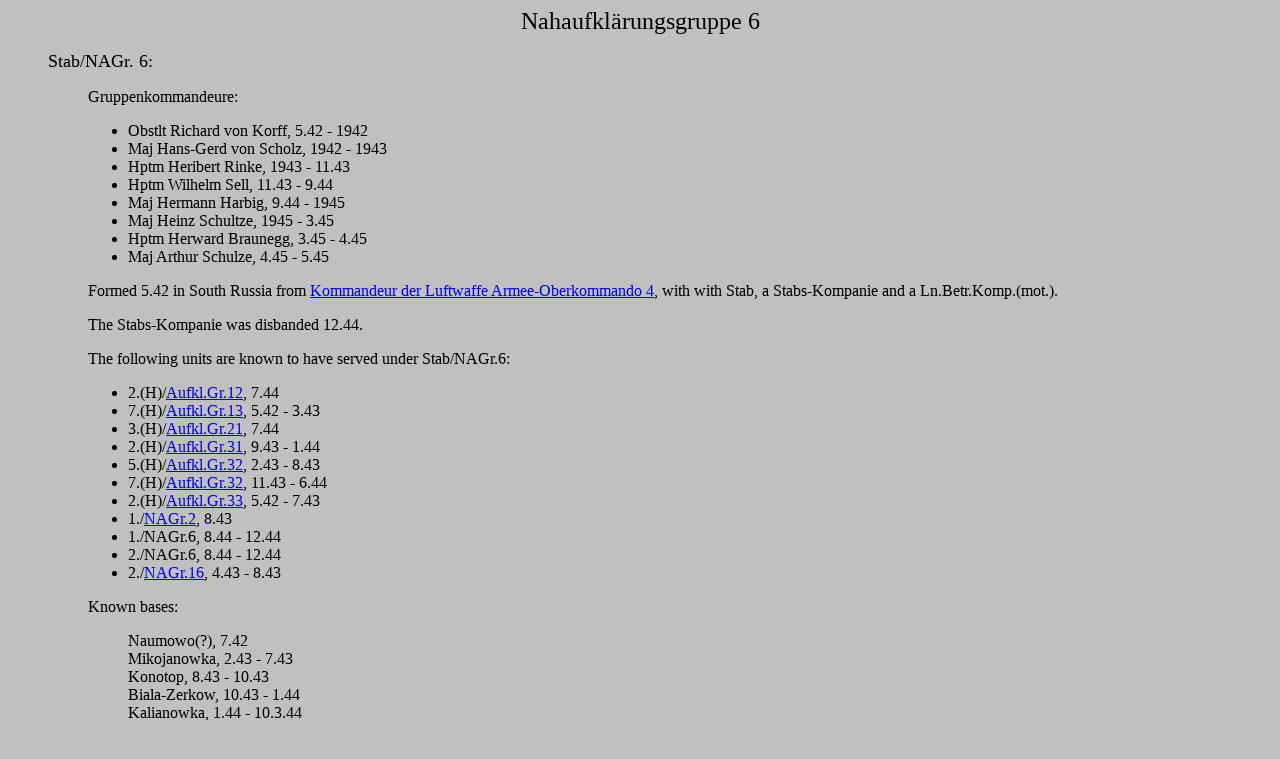

--- FILE ---
content_type: text/html
request_url: https://www.ww2.dk/air/recon/nagr6.htm
body_size: 1394
content:
<!DOCTYPE HTML PUBLIC "-//W3C//DTD HTML 3.2//EN">
<HTML>
<HEAD>
   <TITLE>Nahaufkl&auml;rungsgruppe 6</TITLE>
   <META NAME="Author" CONTENT="Michael Holm">
   <META NAME="GENERATOR" CONTENT="Microsoft FrontPage 5.0">
   <META NAME="Description" CONTENT="Nahaufkl�rungsgruppe 6, NAGr.6, Luftwaffe">
   <META NAME="KeyWords" CONTENT="Nahaufkl�rungsgruppe 6, NAGr.6, Luftwaffe">
</HEAD>
<BODY TEXT="#000000" BGCOLOR="#C0C0C0" LINK="#0000EE" VLINK="#551A8B" ALINK="#FF0000">

<CENTER><P><FONT SIZE=+2>Nahaufkl&auml;rungsgruppe 6</FONT></P></CENTER>

<blockquote>
<P><FONT SIZE=+1>Stab/NAGr. 6:</FONT></P>

  <blockquote>
<P><font size="3">Gruppenkommandeure:</font></P>

    <ul>
      <li>Obstlt Richard von Korff, 5.42 - 1942</li>
      <li>Maj Hans-Gerd von Scholz, 1942 - 1943</li>
      <li>Hptm Heribert Rinke, 1943 - 11.43</li>
      <li>Hptm Wilhelm Sell, 11.43 - 9.44</li>
      <li>Maj Hermann Harbig, 9.44 - 1945</li>
      <li>Maj Heinz Schultze, 1945 - 3.45</li>
      <li>Hptm Herward Braunegg, 3.45 - 4.45</li>
      <li>Maj Arthur Schulze, 4.45 - 5.45</li>
    </ul>

<P>Formed 5.42 in South Russia from <a href="kol4.html">Kommandeur der Luftwaffe Armee-Oberkommando 4</a>, with with Stab, a Stabs-Kompanie
and a Ln.Betr.Komp.(mot.).</P>

<P>The Stabs-Kompanie was disbanded 12.44.</P>

<P>The following units are known to have served under Stab/NAGr.6:</P>

    <ul>
      <li>2.(H)/<a href="aufklg12.htm">Aufkl.Gr.12</a>, 7.44</li>
      <li>7.(H)/<a href="aufklg13.htm">Aufkl.Gr.13</a>, 5.42 - 3.43</li>
      <li>3.(H)/<a href="aufklg21.html">Aufkl.Gr.21</a>, 7.44</li>
      <li>2.(H)/<a href="aufklg31.html">Aufkl.Gr.31</a>, 9.43 - 1.44</li>
      <li>5.(H)/<a href="aufklg32.html">Aufkl.Gr.32</a>, 2.43 - 8.43</li>
      <li>7.(H)/<a href="aufklg32.html">Aufkl.Gr.32</a>, 11.43 - 6.44</li>
      <li>2.(H)/<a href="aufklg33.html">Aufkl.Gr.33</a>, 5.42 - 7.43</li>
      <li>1./<a href="nagr2.htm">NAGr.2</a>, 8.43</li>
      <li>1./NAGr.6, 8.44 - 12.44</li>
      <li>2./NAGr.6, 8.44 - 12.44</li>
      <li>2./<a href="nagr16.htm">NAGr.16</a>, 4.43 - 8.43</li>
    </ul>

<P>Known bases:</P>

    <blockquote>
<P>Naumowo(?), 7.42<br>
Mikojanowka, 2.43 - 7.43<BR>
Konotop, 8.43 - 10.43<br>
Biala-Zerkow, 10.43 - 1.44<BR>
Kalianowka, 1.44 - 10.3.44<BR>
Winniza, 10.3.44 - 13.3.44<BR>
Kamenetz-Podolsk, 13.3.44 - 24.3.44<BR>
Kolemea, 24.3.44 - 28.3.44<BR>
Lemberg, 28.3.44 - 18.6.44<BR>
Bayreuth-Bindlach, 18.6.44 - 2.9.44<BR>
Herzogenaurach, 2.9.44 - 12.44<BR>
Lechfeld, 12.44 - 28.2.45<BR>
Schw�bisch-Hall, 28.2.45 - 27.3.45<br>
Lechfeld, 27.3.45 - 8.5.45</P>
    </blockquote>
  </blockquote>

<P><FONT SIZE=+1>1. Staffel:</FONT></P>

  <blockquote>
<P>Formed 1.8.44 in Bayreuth-Bindlach from 3.(H)/<a href="aufklg21.html">Aufkl.Gruppe.21</a>.</P>

<P>Known bases:</P>

    <blockquote>
<P>Bayreuth-Bindlach, 8.44 - 2.9.44<BR>
Herzogenaurach, 2.9.44 - 12.44<br>
Lechfeld, 12.44 - 28.2.45<br>
Schw�bisch-Hall, 28.2.45 - 27.3.45<br>
Lechfeld, 27.3.45 - 12.4.45<BR>
Kaltenkirchen, 12.4.45 - 2.5.45<BR>
Lechfeld, 2.5.45 - 8.5.45</P>
    </blockquote>
  </blockquote>

<P><FONT SIZE=+1>2. Staffel:</FONT></P>

  <blockquote>
<P>Formed 1.8.44 in Bayreuth-Bindlach from 12./<a href="aufklg12.htm">Aufkl.Gruppe 
12</a>.</P>

<P>On 6.2.45 absorbed <a href="../misc/braunegg.html">Sonderkommando
Braunegg</a>.</P>

<P>Known bases:</P>

    <blockquote>
<P>Bayreuth-Bindlach, 8.44 - 11.9.44<BR>
Herzogenaurach, 11.9.44 - 12.44<BR>
Schw&auml;bisch-Hall, 12.44 - 27.2.45<br>
Hohne/Schleswig, 27.2.45 - 3.45<br>
Burg bei Magdeburg, 3.45 - 10.4.45<br>
Fassberg, 10.4.45 - 12.4.45<br>
Lechfeld, 12.4.45 - 29.4.45<br>
Kaltenkirchen, 29.4.45 - 2.5.45<BR>
Lechfeld, 2.5.45 - 8.5.45</P>
    </blockquote>
  </blockquote>
</blockquote>

<hr>
<blockquote>
    <ul>
      <li><font size="3">Flugzeugbestand und Bewegungsmeldungen, <a href="../../oob/bestand/aufkl/bstnagr6.html">Stab/NAGr.6</a></font></li>
      <li><font size="3">Flugzeugbestand und Bewegungsmeldungen, <a href="../../oob/bestand/aufkl/b1nagr6.html">1./NAGr.6</a></font></li>
      <li><font size="3">Flugzeugbestand und Bewegungsmeldungen, <a href="../../oob/bestand/aufkl/b2nagr6.html">2./NAGr.6</a></font></li>
    </ul>
</blockquote>
<HR WIDTH="100%">
<p><i>� 1997-2003 <a HREF="mailto:michael.h@martin.dk">Michael Holm</a></i></p>

</BODY>
</HTML>